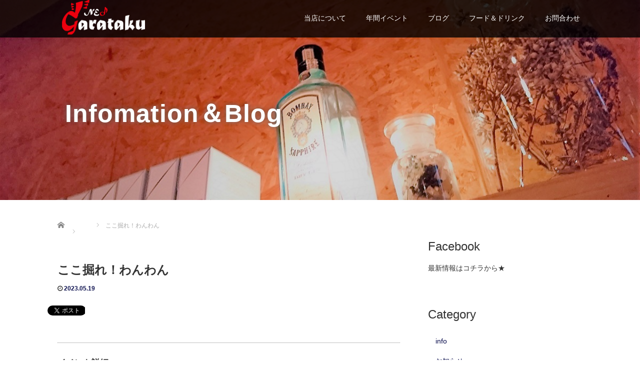

--- FILE ---
content_type: text/html; charset=UTF-8
request_url: https://garataku.bar/events/%E3%81%93%E3%81%93%E6%8E%98%E3%82%8C%EF%BC%81%E3%82%8F%E3%82%93%E3%82%8F%E3%82%93-6/
body_size: 11502
content:
<!DOCTYPE html>
<html lang="ja">
<head>
  <meta charset="UTF-8">
  <meta name="viewport" content="width=device-width">
  <meta http-equiv="X-UA-Compatible" content="IE=edge">
  <meta name="format-detection" content="telephone=no">

  <title>ここ掘れ！わんわん | Cafe＆LiveBar NeoGarataku | 和歌山市のライブバーはネオガラタク！（旧我楽拓 - がらたく）</title>
  <meta name="description" content="エントリー受付中OPEN 19:00    START 19:30Entry/Music Charge ¥1,000+1drink...">

  
  <link rel="profile" href="http://gmpg.org/xfn/11">
  <link rel="pingback" href="https://garataku.bar/xmlrpc.php">

    <meta name='robots' content='max-image-preview:large' />
<link rel='dns-prefetch' href='//ajax.googleapis.com' />
<link rel='dns-prefetch' href='//webfonts.sakura.ne.jp' />
<link rel='dns-prefetch' href='//www.google.com' />
<link rel='dns-prefetch' href='//s.w.org' />
<link rel="alternate" type="application/rss+xml" title="Cafe＆LiveBar NeoGarataku | 和歌山市のライブバーはネオガラタク！（旧我楽拓 - がらたく） &raquo; フィード" href="https://garataku.bar/feed/" />
<link rel="alternate" type="application/rss+xml" title="Cafe＆LiveBar NeoGarataku | 和歌山市のライブバーはネオガラタク！（旧我楽拓 - がらたく） &raquo; コメントフィード" href="https://garataku.bar/comments/feed/" />
		<script type="text/javascript">
			window._wpemojiSettings = {"baseUrl":"https:\/\/s.w.org\/images\/core\/emoji\/13.1.0\/72x72\/","ext":".png","svgUrl":"https:\/\/s.w.org\/images\/core\/emoji\/13.1.0\/svg\/","svgExt":".svg","source":{"concatemoji":"https:\/\/garataku.bar\/wp-includes\/js\/wp-emoji-release.min.js?ver=5.8.12"}};
			!function(e,a,t){var n,r,o,i=a.createElement("canvas"),p=i.getContext&&i.getContext("2d");function s(e,t){var a=String.fromCharCode;p.clearRect(0,0,i.width,i.height),p.fillText(a.apply(this,e),0,0);e=i.toDataURL();return p.clearRect(0,0,i.width,i.height),p.fillText(a.apply(this,t),0,0),e===i.toDataURL()}function c(e){var t=a.createElement("script");t.src=e,t.defer=t.type="text/javascript",a.getElementsByTagName("head")[0].appendChild(t)}for(o=Array("flag","emoji"),t.supports={everything:!0,everythingExceptFlag:!0},r=0;r<o.length;r++)t.supports[o[r]]=function(e){if(!p||!p.fillText)return!1;switch(p.textBaseline="top",p.font="600 32px Arial",e){case"flag":return s([127987,65039,8205,9895,65039],[127987,65039,8203,9895,65039])?!1:!s([55356,56826,55356,56819],[55356,56826,8203,55356,56819])&&!s([55356,57332,56128,56423,56128,56418,56128,56421,56128,56430,56128,56423,56128,56447],[55356,57332,8203,56128,56423,8203,56128,56418,8203,56128,56421,8203,56128,56430,8203,56128,56423,8203,56128,56447]);case"emoji":return!s([10084,65039,8205,55357,56613],[10084,65039,8203,55357,56613])}return!1}(o[r]),t.supports.everything=t.supports.everything&&t.supports[o[r]],"flag"!==o[r]&&(t.supports.everythingExceptFlag=t.supports.everythingExceptFlag&&t.supports[o[r]]);t.supports.everythingExceptFlag=t.supports.everythingExceptFlag&&!t.supports.flag,t.DOMReady=!1,t.readyCallback=function(){t.DOMReady=!0},t.supports.everything||(n=function(){t.readyCallback()},a.addEventListener?(a.addEventListener("DOMContentLoaded",n,!1),e.addEventListener("load",n,!1)):(e.attachEvent("onload",n),a.attachEvent("onreadystatechange",function(){"complete"===a.readyState&&t.readyCallback()})),(n=t.source||{}).concatemoji?c(n.concatemoji):n.wpemoji&&n.twemoji&&(c(n.twemoji),c(n.wpemoji)))}(window,document,window._wpemojiSettings);
		</script>
		<style type="text/css">
img.wp-smiley,
img.emoji {
	display: inline !important;
	border: none !important;
	box-shadow: none !important;
	height: 1em !important;
	width: 1em !important;
	margin: 0 .07em !important;
	vertical-align: -0.1em !important;
	background: none !important;
	padding: 0 !important;
}
</style>
	<link rel='stylesheet' id='eo-leaflet.js-css'  href='https://garataku.bar/wp-content/plugins/event-organiser/lib/leaflet/leaflet.min.css?ver=1.4.0' type='text/css' media='all' />
<style id='eo-leaflet.js-inline-css' type='text/css'>
.leaflet-popup-close-button{box-shadow:none!important;}
</style>
<link rel='stylesheet' id='wp-block-library-css'  href='https://garataku.bar/wp-includes/css/dist/block-library/style.min.css?ver=4.1.1' type='text/css' media='all' />
<link rel='stylesheet' id='contact-form-7-css'  href='https://garataku.bar/wp-content/plugins/contact-form-7/includes/css/styles.css?ver=5.1.7' type='text/css' media='all' />
<link rel='stylesheet' id='_tk-bootstrap-wp-css'  href='https://garataku.bar/wp-content/themes/amore_tcd028/includes/css/bootstrap-wp.css?ver=4.1.1' type='text/css' media='all' />
<link rel='stylesheet' id='_tk-bootstrap-css'  href='https://garataku.bar/wp-content/themes/amore_tcd028/includes/resources/bootstrap/css/bootstrap.min.css?ver=4.1.1' type='text/css' media='all' />
<link rel='stylesheet' id='_tk-font-awesome-css'  href='https://garataku.bar/wp-content/themes/amore_tcd028/includes/css/font-awesome.min.css?ver=4.1.0' type='text/css' media='all' />
<link rel='stylesheet' id='_tk-style-css'  href='https://garataku.bar/wp-content/themes/amore_tcd028/style.css?ver=4.1.1' type='text/css' media='all' />
<link rel='stylesheet' id='fancybox-css'  href='https://garataku.bar/wp-content/plugins/easy-fancybox/css/jquery.fancybox.min.css?ver=1.3.24' type='text/css' media='screen' />
<script type='text/javascript' src='https://ajax.googleapis.com/ajax/libs/jquery/1.11.3/jquery.min.js?ver=5.8.12' id='jquery-js'></script>
<script type='text/javascript' src='//webfonts.sakura.ne.jp/js/sakura.js?ver=2.0.1' id='typesquare_std-js'></script>
<script type='text/javascript' src='https://garataku.bar/wp-content/themes/amore_tcd028/includes/resources/bootstrap/js/bootstrap.js?ver=5.8.12' id='_tk-bootstrapjs-js'></script>
<script type='text/javascript' src='https://garataku.bar/wp-content/themes/amore_tcd028/includes/js/bootstrap-wp.js?ver=5.8.12' id='_tk-bootstrapwp-js'></script>
<link rel="https://api.w.org/" href="https://garataku.bar/wp-json/" /><link rel="canonical" href="https://garataku.bar/events/%e3%81%93%e3%81%93%e6%8e%98%e3%82%8c%ef%bc%81%e3%82%8f%e3%82%93%e3%82%8f%e3%82%93-6/" />
<link rel='shortlink' href='https://garataku.bar/?p=2199' />
<link rel="alternate" type="application/json+oembed" href="https://garataku.bar/wp-json/oembed/1.0/embed?url=https%3A%2F%2Fgarataku.bar%2Fevents%2F%25e3%2581%2593%25e3%2581%2593%25e6%258e%2598%25e3%2582%258c%25ef%25bc%2581%25e3%2582%258f%25e3%2582%2593%25e3%2582%258f%25e3%2582%2593-6%2F" />
<link rel="alternate" type="text/xml+oembed" href="https://garataku.bar/wp-json/oembed/1.0/embed?url=https%3A%2F%2Fgarataku.bar%2Fevents%2F%25e3%2581%2593%25e3%2581%2593%25e6%258e%2598%25e3%2582%258c%25ef%25bc%2581%25e3%2582%258f%25e3%2582%2593%25e3%2582%258f%25e3%2582%2593-6%2F&#038;format=xml" />
<link rel="icon" href="https://garataku.bar/wp-content/uploads/2018/10/cropped-site_icon4-32x32.png" sizes="32x32" />
<link rel="icon" href="https://garataku.bar/wp-content/uploads/2018/10/cropped-site_icon4-192x192.png" sizes="192x192" />
<link rel="apple-touch-icon" href="https://garataku.bar/wp-content/uploads/2018/10/cropped-site_icon4-180x180.png" />
<meta name="msapplication-TileImage" content="https://garataku.bar/wp-content/uploads/2018/10/cropped-site_icon4-270x270.png" />
		<style type="text/css" id="wp-custom-css">
			/*テーブルの横スクロールのためのCSSはここから*/
 table{ 
    width:100%;
}
.scroll{
    overflow: auto;
    white-space:nowrap;
}
.scroll::-webkit-scrollbar{
    height: 15px;
}
.scroll::-webkit-scrollbar-track{
    background: #f1f1f1;
}
.scroll::-webkit-scrollbar-thumb{
    background: #bbb;
}
 /*テーブルの横スクロールのためのCSSはここまで*/		</style>
		  
  <link rel="stylesheet" media="screen and (max-width:771px)" href="https://garataku.bar/wp-content/themes/amore_tcd028/footer-bar/footer-bar.css?ver=4.1.1">

  <script type="text/javascript" src="https://garataku.bar/wp-content/themes/amore_tcd028/js/jquery.elevatezoom.js"></script>
  <script type="text/javascript" src="https://garataku.bar/wp-content/themes/amore_tcd028/parallax.js"></script>
  <script type="text/javascript" src="https://garataku.bar/wp-content/themes/amore_tcd028/js/jscript.js"></script>
   

  <script type="text/javascript">
    jQuery(function() {
      jQuery(".zoom").elevateZoom({
        zoomType : "inner",
        zoomWindowFadeIn: 500,
        zoomWindowFadeOut: 500,
        easing : true
      });
    });
  </script>

  <script type="text/javascript" src="https://garataku.bar/wp-content/themes/amore_tcd028/js/syncertel.js"></script>

  <link rel="stylesheet" media="screen and (max-width:991px)" href="https://garataku.bar/wp-content/themes/amore_tcd028/responsive.css?ver=4.1.1">
  <link rel="stylesheet" href="//maxcdn.bootstrapcdn.com/font-awesome/4.3.0/css/font-awesome.min.css">
  <link rel="stylesheet" href="https://garataku.bar/wp-content/themes/amore_tcd028/amore.css?ver=4.1.1" type="text/css" />
  <link rel="stylesheet" href="https://garataku.bar/wp-content/themes/amore_tcd028/comment-style.css?ver=4.1.1" type="text/css" />
  <style type="text/css">
          .site-navigation{position:fixed;}
    
  .fa, .wp-icon a:before {display:inline-block;font:normal normal normal 14px/1 FontAwesome;font-size:inherit;text-rendering:auto;-webkit-font-smoothing:antialiased;-moz-osx-font-smoothing:grayscale;transform:translate(0, 0)}
  .fa-phone:before, .wp-icon.wp-fa-phone a:before {content:"\f095"; margin-right:5px;}

  body { font-size:14px; }
  a {color: #0A0E4D;}
  a:hover, #bread_crumb li.home a:hover:before {color: #AAAAAA;}
  #global_menu ul ul li a{background:#0A0E4D;}
  #global_menu ul ul li a:hover{background:#AAAAAA;}
  #previous_next_post a:hover{
    background: #AAAAAA;
  }
  .social-icon:hover{
    background-color: #0A0E4D !important;
  }
  .up-arrow:hover{
    background-color: #0A0E4D !important;
  }

  .menu-item:hover *:not(.dropdown-menu *){
    color: #0A0E4D !important;
  }
  .menu-item a:hover {
    color: #0A0E4D !important;
  }
  .button a, .pager li > a, .pager li > span{
    background-color: #AAAAAA;
  }
  .dropdown-menu .menu-item > a:hover, .button a:hover, .pager li > a:hover{
    background-color: #0A0E4D !important;
  }
  .button-green a{
    background-color: #0A0E4D;
  }
  .button-green a:hover{
    background-color: #BCCFD0;
  }
  .timestamp{
    color: #0A0E4D;
  }
  .blog-list-timestamp{
    color: #0A0E4D;
  }
  .footer_main, .scrolltotop{
    background-color: #222222;
  }
  .scrolltotop_arrow a:hover{
    color: #0A0E4D;
  }

  .first-h1{
    color: #FFFFFF;
    text-shadow: 0px 0px 10px #666666 !important;
  }
  .second-body, .second-body{
    color: #333333;
  }
  .top-headline.third_headline{
      color: #FFFFFF;
      text-shadow: 0px 0px 10px #666666;
  }
  .top-headline.fourth_headline{
      color: #FFFFFF;
      text-shadow: 0px 0px 10px #666666;
  }
  .top-headline.fifth_headline{
      color: #FFFFFF;
      text-shadow: 0px 0px 10px #666666;
  }

  .top-headline{
      color: #FFFFFF;
      text-shadow: 0px 0px 10px #666666;
  }

  .thumb:hover:after{
      box-shadow: inset 0 0 0 7px #0A0E4D;
  }


    p { word-wrap:break-word; }
  
  /*ヘッダーメニュー色*/
.site-navigation{
  background-color:rgba(0,0,0, 0.8);
}
  

</style>

<!-- Global site tag (gtag.js) - Google Analytics -->
<script async src="https://www.googletagmanager.com/gtag/js?id=UA-93635437-3"></script>
<script>
  window.dataLayer = window.dataLayer || [];
  function gtag(){dataLayer.push(arguments);}
  gtag('js', new Date());

  gtag('config', 'UA-93635437-3');
</script>

</head>

<body class="event-template-default single single-event postid-2199">
  
  <div id="verytop"></div>
  <nav id="header" class="site-navigation">
      <div class="container">
      <div class="row">
        <div class="site-navigation-inner col-xs-120 no-padding" style="padding:0px">
          <div class="navbar navbar-default">
            <div class="navbar-header">
              <div id="logo-area">
                <div id='logo_image'>
<h1 id="logo" style="top:0px; left:7px;"><a href=" https://garataku.bar/" title="Cafe＆LiveBar NeoGarataku | 和歌山市のライブバーはネオガラタク！（旧我楽拓 - がらたく）" data-label="Cafe＆LiveBar NeoGarataku | 和歌山市のライブバーはネオガラタク！（旧我楽拓 - がらたく）"><img class="h_logo" src="https://garataku.bar/wp-content/uploads/tcd-w/logo.png?1768945010" alt="Cafe＆LiveBar NeoGarataku | 和歌山市のライブバーはネオガラタク！（旧我楽拓 - がらたく）" title="Cafe＆LiveBar NeoGarataku | 和歌山市のライブバーはネオガラタク！（旧我楽拓 - がらたく）" /></a></h1>
</div>
                              </div>

            </div>

            <!-- The WordPress Menu goes here -->
            <div class="pull-right right-menu">
                                              <div class="collapse navbar-collapse"><ul id="main-menu" class="nav navbar-nav"><li id="menu-item-46" class="menu-item menu-item-type-post_type menu-item-object-post menu-item-46"><a title="当店について" href="https://garataku.bar/info/access/">当店について</a></li>
<li id="menu-item-47" class="menu-item menu-item-type-post_type menu-item-object-post menu-item-47"><a title="年間イベント" href="https://garataku.bar/live_schedule/list/">年間イベント</a></li>
<li id="menu-item-289" class="menu-item menu-item-type-post_type menu-item-object-page current_page_parent menu-item-289"><a title="ブログ" href="https://garataku.bar/blog/">ブログ</a></li>
<li id="menu-item-253" class="menu-item menu-item-type-custom menu-item-object-custom menu-item-253"><a title="フード＆ドリンク" href="https://garataku.bar/category/menu/">フード＆ドリンク</a></li>
<li id="menu-item-34" class="menu-item menu-item-type-post_type menu-item-object-page menu-item-34"><a title="お問合わせ" href="https://garataku.bar/contactus/">お問合わせ</a></li>
</ul></div>                                                                <a href="#" class="menu_button"></a>
                 <div id="global_menu" class="clearfix">
                  <ul id="menu-%e3%83%98%e3%83%83%e3%83%80%e3%83%bc%e3%83%a1%e3%83%8b%e3%83%a5%e3%83%bc" class="menu"><li class="menu-item menu-item-type-post_type menu-item-object-post menu-item-46"><a href="https://garataku.bar/info/access/">当店について</a></li>
<li class="menu-item menu-item-type-post_type menu-item-object-post menu-item-47"><a href="https://garataku.bar/live_schedule/list/">年間イベント</a></li>
<li class="menu-item menu-item-type-post_type menu-item-object-page current_page_parent menu-item-289"><a href="https://garataku.bar/blog/">ブログ</a></li>
<li class="menu-item menu-item-type-custom menu-item-object-custom menu-item-253"><a href="https://garataku.bar/category/menu/">フード＆ドリンク</a></li>
<li class="menu-item menu-item-type-post_type menu-item-object-page menu-item-34"><a href="https://garataku.bar/contactus/">お問合わせ</a></li>
</ul>                 </div>
                                           </div>

          </div><!-- .navbar -->
        </div>
      </div>
    </div><!-- .container -->
  </nav><!-- .site-navigation -->

<div class="main-content">
    <div class="amore-divider romaji" data-parallax="scroll" data-image-src="https://garataku.bar/wp-content/uploads/tcd-w/blog_a.jpg">
    <div class="container">
      <div class="row">
        <div class="col-xs-120">
          <div class="top-headline" style="margin-top: 50px; margin-bottom: -20px;">Infomation＆Blog</div>
        </div>
      </div>
    </div>
  </div>
  
  <div class="container amore-inner-container" style="margin-bottom:170px">
    <div class="row">
      
      <div class="col-sm-80 no-left-padding">
    	
    		
<article id="post-2199" class="post-2199 event type-event status-publish hentry">
	<header class="breadcrumb">
	    
<ul id="bread_crumb" class="clearfix">
 <li itemscope="itemscope" itemtype="http://data-vocabulary.org/Breadcrumb" class="home"><a itemprop="url" href="https://garataku.bar/"><span itemprop="title">Home</span></a></li>

 <li itemscope="itemscope" itemtype="http://data-vocabulary.org/Breadcrumb">
   </li>
 <li class="last">ここ掘れ！わんわん</li>

</ul>
	
		<h2 class="page-title mt40 mb10">ここ掘れ！わんわん</h2>

		<div class="entry-meta mb45">
						<span class='fa fa-clock-o'></span><span class='timestamp'>&nbsp;2023.05.19</span>						<span class="categories-wrap"></span>
		</div><!-- .entry-meta -->
	</header><!-- .entry-header -->

	<div class="entry-content">
				
<!--Type1-->

<!--Type2-->

<!--Type3-->

<!--Type4-->

<!--Type5-->
<div id="share5_top">


<div class="sns_default_top">
<ul class="clearfix">
<!-- Twitterボタン -->
<li class="default twitter_button">
<a href="https://twitter.com/share" class="twitter-share-button">Tweet</a>
<script>!function(d,s,id){var js,fjs=d.getElementsByTagName(s)[0],p=/^http:/.test(d.location)?'http':'https';if(!d.getElementById(id)){js=d.createElement(s);js.id=id;js.src=p+'://platform.twitter.com/widgets.js';fjs.parentNode.insertBefore(js,fjs);}}(document, 'script', 'twitter-wjs');</script>
</li>

<!-- Facebookいいねボタン -->
<li class="default fblike_button">
<div class="fb-like" data-href="https://garataku.bar/events/%e3%81%93%e3%81%93%e6%8e%98%e3%82%8c%ef%bc%81%e3%82%8f%e3%82%93%e3%82%8f%e3%82%93-6/" data-send="false" data-layout="button_count" data-width="450" data-show-faces="false"></div>
</li>

<!-- Facebookシェアボタン -->
<li class="default fbshare_button2">
<div class="fb-share-button" data-href="https://garataku.bar/events/%e3%81%93%e3%81%93%e6%8e%98%e3%82%8c%ef%bc%81%e3%82%8f%e3%82%93%e3%82%8f%e3%82%93-6/" data-layout="button_count"></div>
</li>






</ul>  
</div>

</div>

						<div class="entry-content-thumbnail">
					</div>
				
<div class="eventorganiser-event-meta">

	<hr>

	<!-- Event details -->
	<h4>イベント詳細</h4>

	<!-- Is event recurring or a single event -->
	
	<ul class="eo-event-meta">

					<!-- Single event -->
			<li><strong>日付:</strong> <time itemprop="startDate" datetime="2023-06-21T19:30:00+09:00">2023年6月21日 19:30</time> &ndash; <time itemprop="endDate" datetime="2023-06-21T22:30:00+09:00">22:30</time></li>
		
		
		
		
		
		
	</ul>

	<!-- Does the event have a venue? -->
	

	<div style="clear:both"></div>

	<hr>

</div><!-- .entry-meta -->
<p><a href="https://garataku.bar/wp-content/uploads/2023/05/2023.06.21.jpg"><img loading="lazy" class="alignnone size-medium wp-image-2200" src="https://garataku.bar/wp-content/uploads/2023/05/2023.06.21-209x300.jpg" alt="" width="209" height="300" srcset="https://garataku.bar/wp-content/uploads/2023/05/2023.06.21-209x300.jpg 209w, https://garataku.bar/wp-content/uploads/2023/05/2023.06.21-715x1024.jpg 715w, https://garataku.bar/wp-content/uploads/2023/05/2023.06.21-768x1101.jpg 768w, https://garataku.bar/wp-content/uploads/2023/05/2023.06.21.jpg 866w" sizes="(max-width: 209px) 100vw, 209px" /></a></p>
<p>エントリー受付中<br />
OPEN 19:00    START 19:30<br />
Entry/Music Charge ¥1,000+1drink</p>
		
		                <div style="margin-top:30px;">
		
<!--Type1-->

<!--Type2-->

<!--Type3-->

<!--Type4-->

<!--Type5-->
<div id="share5_btm">


<div class="sns_default_top">
<ul class="clearfix">
<!-- Twitterボタン -->
<li class="default twitter_button">
<a href="https://twitter.com/share" class="twitter-share-button">Tweet</a>
<script>!function(d,s,id){var js,fjs=d.getElementsByTagName(s)[0],p=/^http:/.test(d.location)?'http':'https';if(!d.getElementById(id)){js=d.createElement(s);js.id=id;js.src=p+'://platform.twitter.com/widgets.js';fjs.parentNode.insertBefore(js,fjs);}}(document, 'script', 'twitter-wjs');</script>
</li>

<!-- Facebookいいねボタン -->
<li class="default fblike_button">
<div class="fb-like" data-href="https://garataku.bar/events/%e3%81%93%e3%81%93%e6%8e%98%e3%82%8c%ef%bc%81%e3%82%8f%e3%82%93%e3%82%8f%e3%82%93-6/" data-send="false" data-layout="button_count" data-width="450" data-show-faces="false"></div>
</li>

<!-- Facebookシェアボタン -->
<li class="default fbshare_button2">
<div class="fb-share-button" data-href="https://garataku.bar/events/%e3%81%93%e3%81%93%e6%8e%98%e3%82%8c%ef%bc%81%e3%82%8f%e3%82%93%e3%82%8f%e3%82%93-6/" data-layout="button_count"></div>
</li>

<!-- Google+ボタン -->
<li class="default google_button">
<script type="text/javascript">
window.___gcfg = {lang: 'ja'};
(function() {
var po = document.createElement('script'); po.type = 'text/javascript'; po.async = true;
po.src = 'https://apis.google.com/js/plusone.js';
var s = document.getElementsByTagName('script')[0]; s.parentNode.insertBefore(po, s);
})();
</script>
<div class="socialbutton gplus-button">
<div class="g-plusone" data-size="medium"></div>
</div>
</li>

<!-- Hatebuボタン -->
<li class="default hatena_button">
<a href="http://b.hatena.ne.jp/entry/https://garataku.bar/events/%e3%81%93%e3%81%93%e6%8e%98%e3%82%8c%ef%bc%81%e3%82%8f%e3%82%93%e3%82%8f%e3%82%93-6/" class="hatena-bookmark-button" data-hatena-bookmark-title="ここ掘れ！わんわん" data-hatena-bookmark-layout="standard-balloon" data-hatena-bookmark-lang="ja" title="このエントリーをはてなブックマークに追加"><img src="http://b.st-hatena.com/images/entry-button/button-only@2x.png" alt="このエントリーをはてなブックマークに追加" width="20" height="20" style="border: none;" /></a><script type="text/javascript" src="http://b.st-hatena.com/js/bookmark_button.js" charset="utf-8" async="async"></script>
</li>

<!-- Pocketボタン -->
<li class="default pocket_button">
<div class="socialbutton pocket-button">
<a data-pocket-label="pocket" data-pocket-count="horizontal" class="pocket-btn" data-lang="en"></a>
<script type="text/javascript">!function(d,i){if(!d.getElementById(i)){var j=d.createElement("script");j.id=i;j.src="https://widgets.getpocket.com/v1/j/btn.js?v=1";var w=d.getElementById(i);d.body.appendChild(j);}}(document,"pocket-btn-js");</script>
</li>

<!-- Feedlyボタン -->
<li class="default feedly_button">
<a href='http://feedly.com/index.html#subscription%2Ffeed%2Fhttps://garataku.bar/feed/' target='blank'><img id='feedlyFollow' src='http://s3.feedly.com/img/follows/feedly-follow-rectangle-flat-small_2x.png' alt='follow us in feedly' width='66' height='20'></a>
</li>

<!-- Pinterestボタン -->
<li class="default pinterest_button">
<a data-pin-do="buttonPin" data-pin-color="red" data-pin-count="beside" href="https://www.pinterest.com/pin/create/button/?url=https%3A%2F%2Fgarataku.bar%2Fevents%2F%25e3%2581%2593%25e3%2581%2593%25e6%258e%2598%25e3%2582%258c%25ef%25bc%2581%25e3%2582%258f%25e3%2582%2593%25e3%2582%258f%25e3%2582%2593-6%2F&media=&description=%E3%81%93%E3%81%93%E6%8E%98%E3%82%8C%EF%BC%81%E3%82%8F%E3%82%93%E3%82%8F%E3%82%93"><img src="//assets.pinterest.com/images/pidgets/pinit_fg_en_rect_red_20.png" /></a>
<script async defer src="//assets.pinterest.com/js/pinit.js"></script>
</li>

</ul>  
</div>

</div>

                </div>
		


		<!-- comments -->
				<!-- /comments -->

	</div><!-- .entry-content -->



				
	<footer class="entry-meta">

		
		<div class="row hidden-xs">
			<!-- single post banner -->
			<!-- /single post banner -->
		</div>

	</footer><!-- .entry-meta -->
</article><!-- #post-## -->

    		
    	
        <hr/>

        
          <!-- related posts -->
                              <!-- /related posts -->
      </div>

      <div class="col-sm-37 col-sm-offset-3 no-right-padding" style="margin-top:40px">
        
				<div class="sidebar-padder">

																									<div class="widget_text side_widget clearfix widget_custom_html" id="custom_html-2">
<h3 class="side_headline">Facebook</h3>
<div class="textwidget custom-html-widget">最新情報はコチラから★
<div id="fb-root"></div>
<script async defer crossorigin="anonymous" src="https://connect.facebook.net/ja_JP/sdk.js#xfbml=1&version=v4.0"></script>

<div class="fb-page" data-href="https://www.facebook.com/garataku/" data-tabs="timeline" data-width="350" data-height="500" data-small-header="true" data-adapt-container-width="true" data-hide-cover="false" data-show-facepile="true"><blockquote cite="https://www.facebook.com/garataku/" class="fb-xfbml-parse-ignore"><a href="https://www.facebook.com/garataku/">Cafe &amp; Live Bar Neo Garataku</a></blockquote></div></div></div>
<div class="side_widget clearfix widget_categories" id="categories-3">
<h3 class="side_headline">Category</h3>

			<ul>
					<li class="cat-item cat-item-2"><a href="https://garataku.bar/category/info/">info</a>
</li>
	<li class="cat-item cat-item-7"><a href="https://garataku.bar/category/news/">お知らせ</a>
</li>
	<li class="cat-item cat-item-8"><a href="https://garataku.bar/category/menu/">メニュー</a>
</li>
	<li class="cat-item cat-item-4"><a href="https://garataku.bar/category/live_schedule/">ライブ情報</a>
</li>
			</ul>

			</div>
<div class="side_widget clearfix styled_post_list1_widget" id="styled_post_list1_widget-2">
<h3 class="side_headline">最新記事</h3>
<ol class="styled_post_list1">
 <li class="clearfix">
   <div class="styled_post_list1_thumb">
   <a class="image" href="https://garataku.bar/live_schedule/list/"><div class="thumb" style="width:100%; height:auto;"><img width="120" height="120" src="https://garataku.bar/wp-content/uploads/2018/10/year-120x120.jpg" class="attachment-size3 size-size3 wp-post-image" alt="" loading="lazy" srcset="https://garataku.bar/wp-content/uploads/2018/10/year-120x120.jpg 120w, https://garataku.bar/wp-content/uploads/2018/10/year-150x150.jpg 150w, https://garataku.bar/wp-content/uploads/2018/10/year-76x76.jpg 76w" sizes="(max-width: 120px) 100vw, 120px" /></div></a>
   </div>
        <p class="dateandcate">
  <span class='fa fa-clock-o'></span><span class="date">2020.03.25</span>  <span class="cate"><a href="https://garataku.bar/category/live_schedule/" rel="category tag">ライブ情報</a></span>  </p>
            <a class="title" href="https://garataku.bar/live_schedule/list/">年間イベント一覧</a>
        </li>
 <li class="clearfix">
   <div class="styled_post_list1_thumb">
   <a class="image" href="https://garataku.bar/menu/drink/"><div class="thumb" style="width:100%; height:auto;"><img width="120" height="120" src="https://garataku.bar/wp-content/uploads/2019/08/neogara_drink-120x120.jpg" class="attachment-size3 size-size3 wp-post-image" alt="" loading="lazy" srcset="https://garataku.bar/wp-content/uploads/2019/08/neogara_drink-120x120.jpg 120w, https://garataku.bar/wp-content/uploads/2019/08/neogara_drink-150x150.jpg 150w, https://garataku.bar/wp-content/uploads/2019/08/neogara_drink-76x76.jpg 76w" sizes="(max-width: 120px) 100vw, 120px" /></div></a>
   </div>
        <p class="dateandcate">
  <span class='fa fa-clock-o'></span><span class="date">2020.03.25</span>  <span class="cate"><a href="https://garataku.bar/category/menu/" rel="category tag">メニュー</a></span>  </p>
            <a class="title" href="https://garataku.bar/menu/drink/">ドリンクメニュー</a>
        </li>
 <li class="clearfix">
   <div class="styled_post_list1_thumb">
   <a class="image" href="https://garataku.bar/menu/cafe/"><div class="thumb" style="width:100%; height:auto;"><img width="120" height="120" src="https://garataku.bar/wp-content/uploads/2018/10/TOP5_cafe-120x120.jpg" class="attachment-size3 size-size3 wp-post-image" alt="" loading="lazy" srcset="https://garataku.bar/wp-content/uploads/2018/10/TOP5_cafe-120x120.jpg 120w, https://garataku.bar/wp-content/uploads/2018/10/TOP5_cafe-150x150.jpg 150w, https://garataku.bar/wp-content/uploads/2018/10/TOP5_cafe-76x76.jpg 76w" sizes="(max-width: 120px) 100vw, 120px" /></div></a>
   </div>
        <p class="dateandcate">
  <span class='fa fa-clock-o'></span><span class="date">2018.10.02</span>  <span class="cate"><a href="https://garataku.bar/category/menu/" rel="category tag">メニュー</a></span>  </p>
            <a class="title" href="https://garataku.bar/menu/cafe/">カフェメニュー</a>
        </li>
 <li class="clearfix">
   <div class="styled_post_list1_thumb">
   <a class="image" href="https://garataku.bar/menu/food/"><div class="thumb" style="width:100%; height:auto;"><img width="120" height="120" src="https://garataku.bar/wp-content/uploads/2018/11/TOP5_food-120x120.jpg" class="attachment-size3 size-size3 wp-post-image" alt="" loading="lazy" srcset="https://garataku.bar/wp-content/uploads/2018/11/TOP5_food-120x120.jpg 120w, https://garataku.bar/wp-content/uploads/2018/11/TOP5_food-150x150.jpg 150w, https://garataku.bar/wp-content/uploads/2018/11/TOP5_food-76x76.jpg 76w" sizes="(max-width: 120px) 100vw, 120px" /></div></a>
   </div>
        <p class="dateandcate">
  <span class='fa fa-clock-o'></span><span class="date">2018.10.02</span>  <span class="cate"><a href="https://garataku.bar/category/menu/" rel="category tag">メニュー</a></span>  </p>
            <a class="title" href="https://garataku.bar/menu/food/">フードメニュー</a>
        </li>
 <li class="clearfix">
   <div class="styled_post_list1_thumb">
   <a class="image" href="https://garataku.bar/info/unit/"><div class="thumb" style="width:100%; height:auto;"><img width="120" height="120" src="https://garataku.bar/wp-content/uploads/2018/10/IMG_4089-120x120.jpg" class="attachment-size3 size-size3 wp-post-image" alt="" loading="lazy" srcset="https://garataku.bar/wp-content/uploads/2018/10/IMG_4089-120x120.jpg 120w, https://garataku.bar/wp-content/uploads/2018/10/IMG_4089-150x150.jpg 150w, https://garataku.bar/wp-content/uploads/2018/10/IMG_4089-76x76.jpg 76w" sizes="(max-width: 120px) 100vw, 120px" /></div></a>
   </div>
        <p class="dateandcate">
  <span class='fa fa-clock-o'></span><span class="date">2018.10.01</span>  <span class="cate"><a href="https://garataku.bar/category/info/" rel="category tag">info</a></span>  </p>
            <a class="title" href="https://garataku.bar/info/unit/">ユニット紹介</a>
        </li>
</ol>
</div>
															
		</div><!-- close .sidebar-padder -->      </div>

    </div>
  </div>
</div>



<div id="footer">
  <div class="container" style="padding-bottom:10px; padding-top:10px;">
    <div class="row hidden-xs">
      <div class="col-xs-60 col-xs-offset-20 text-center">
              </div>
      <div class="col-xs-40 text-right">
              <ul class="user_sns clearfix" id="footer_social_link">
          <li class="facebook"><a href="https://www.facebook.com/garataku/" target="_blank"><span>Facebook</span></a></li>          <li class="twitter"><a href="https://twitter.com/neogarataku" target="_blank"><span>Twitter</span></a></li>                                                  <li class="rss"><a class="target_blank" href="https://garataku.bar/feed/">RSS</a></li>       </ul>
             </div>
    </div>

    <div class="row visible-xs">
      <div class="col-xs-120 text-center">
              </div>
      <div class="col-xs-120 footer_mobile_menu_wrapper">
                            <div id="footer-menu-1" class="footer_mobile_menu clearfix">
           <ul id="menu-%e3%83%95%e3%83%83%e3%82%bf%e3%83%bc1" class="menu"><li id="menu-item-246" class="menu-item menu-item-type-post_type menu-item-object-post menu-item-246"><a href="https://garataku.bar/info/access/">アクセス・営業時間</a></li>
<li id="menu-item-244" class="menu-item menu-item-type-post_type menu-item-object-post menu-item-244"><a href="https://garataku.bar/live_schedule/list/">年間イベント一覧</a></li>
<li id="menu-item-245" class="menu-item menu-item-type-post_type menu-item-object-post menu-item-245"><a href="https://garataku.bar/info/unit/">ユニット紹介</a></li>
</ul>          </div>
                                      <div id="footer-menu-2" class="footer_mobile_menu clearfix">
           <ul id="menu-%e3%83%95%e3%83%83%e3%82%bf%e3%83%bc2" class="menu"><li id="menu-item-249" class="menu-item menu-item-type-post_type menu-item-object-post menu-item-249"><a href="https://garataku.bar/menu/drink/">ドリンクメニュー</a></li>
<li id="menu-item-248" class="menu-item menu-item-type-post_type menu-item-object-post menu-item-248"><a href="https://garataku.bar/menu/food/">フードメニュー</a></li>
<li id="menu-item-247" class="menu-item menu-item-type-post_type menu-item-object-post menu-item-247"><a href="https://garataku.bar/menu/cafe/">カフェメニュー</a></li>
</ul>          </div>
                                      <div id="footer-menu-3" class="footer_mobile_menu clearfix">
           <ul id="menu-%e3%83%95%e3%83%83%e3%82%bf%e3%83%bc3" class="menu"><li id="menu-item-250" class="menu-item menu-item-type-post_type menu-item-object-page current_page_parent menu-item-250"><a href="https://garataku.bar/blog/">Blog</a></li>
<li id="menu-item-251" class="menu-item menu-item-type-post_type menu-item-object-page menu-item-251"><a href="https://garataku.bar/company/">運営会社</a></li>
<li id="menu-item-252" class="menu-item menu-item-type-post_type menu-item-object-page menu-item-252"><a href="https://garataku.bar/contactus/">お問合わせ</a></li>
</ul>          </div>
                                          </div>
      <div class="col-xs-120 text-center footer_social_link_wrapper">
              <ul class="user_sns clearfix" id="footer_social_link">
          <li class="twitter"><a href="https://twitter.com/neogarataku" target="_blank"><span>Twitter</span></a></li>          <li class="facebook"><a href="https://www.facebook.com/garataku/" target="_blank"><span>Facebook</span></a></li>                                                  <li class="rss"><a class="target_blank" href="https://garataku.bar/feed/">RSS</a></li>       </ul>
             </div>
    </div>
  </div>
</div>


<div class="hidden-xs footer_main">
  <div class="container amore-section" style="padding: 60px 0 50px;">
    <div class="row" style="color:white; width:740px; margin:0 auto;">
      <div class="col-xs-120 text-center romaji"><div id="footer_logo_area" style="top:0px; left:0px;">
<h3 id="footer_logo">
<a href="https://garataku.bar/" title="Cafe＆LiveBar NeoGarataku | 和歌山市のライブバーはネオガラタク！（旧我楽拓 - がらたく）"><img class="f_logo" src="https://garataku.bar/wp-content/uploads/tcd-w/footer-image.png" alt="Cafe＆LiveBar NeoGarataku | 和歌山市のライブバーはネオガラタク！（旧我楽拓 - がらたく）" title="Cafe＆LiveBar NeoGarataku | 和歌山市のライブバーはネオガラタク！（旧我楽拓 - がらたく）" /></a>
</h3>
</div>
</div>
    </div>
        <div class="row" style="color:white; width:540px; margin:0 auto;">

            <div class="col-xs-40 no-padding hidden-xs">
          <div class="footer-menu collapse navbar-collapse"><ul id="menu-%e3%83%95%e3%83%83%e3%82%bf%e3%83%bc1-1" class="nav navbar-nav"><li class="menu-item menu-item-type-post_type menu-item-object-post menu-item-246"><a title="アクセス・営業時間" href="https://garataku.bar/info/access/">アクセス・営業時間</a></li>
<li class="menu-item menu-item-type-post_type menu-item-object-post menu-item-244"><a title="年間イベント一覧" href="https://garataku.bar/live_schedule/list/">年間イベント一覧</a></li>
<li class="menu-item menu-item-type-post_type menu-item-object-post menu-item-245"><a title="ユニット紹介" href="https://garataku.bar/info/unit/">ユニット紹介</a></li>
</ul></div>      </div>
                  <div class="col-xs-40 no-padding hidden-xs">
          <div class="footer-menu collapse navbar-collapse"><ul id="menu-%e3%83%95%e3%83%83%e3%82%bf%e3%83%bc2-1" class="nav navbar-nav"><li class="menu-item menu-item-type-post_type menu-item-object-post menu-item-249"><a title="ドリンクメニュー" href="https://garataku.bar/menu/drink/">ドリンクメニュー</a></li>
<li class="menu-item menu-item-type-post_type menu-item-object-post menu-item-248"><a title="フードメニュー" href="https://garataku.bar/menu/food/">フードメニュー</a></li>
<li class="menu-item menu-item-type-post_type menu-item-object-post menu-item-247"><a title="カフェメニュー" href="https://garataku.bar/menu/cafe/">カフェメニュー</a></li>
</ul></div>      </div>
                  <div class="col-xs-40 no-padding hidden-xs">
          <div class="footer-menu collapse navbar-collapse"><ul id="menu-%e3%83%95%e3%83%83%e3%82%bf%e3%83%bc3-1" class="nav navbar-nav"><li class="menu-item menu-item-type-post_type menu-item-object-page current_page_parent menu-item-250"><a title="Blog" href="https://garataku.bar/blog/">Blog</a></li>
<li class="menu-item menu-item-type-post_type menu-item-object-page menu-item-251"><a title="運営会社" href="https://garataku.bar/company/">運営会社</a></li>
<li class="menu-item menu-item-type-post_type menu-item-object-page menu-item-252"><a title="お問合わせ" href="https://garataku.bar/contactus/">お問合わせ</a></li>
</ul></div>      </div>
                </div>
  </div>
  <div class="scrolltotop">
    <div class="scrolltotop_arrow"><a href="#verytop">&#xe911;</a></div>
  </div>
</div>

<div class="copr">
  <div class="container">
    <div class="row">
      <div class="col-sm-60 text-left hidden-xs">
        <span class="footer-zipcode">〒640-8362</span>        <span class="footer-address">和歌山県 和歌山市岡織屋小路19 大野ビル1F</span>              </div>
      <div class="col-sm-60 text-right hidden-xs romaji">
        <span class="copyright">Copyright &copy;&nbsp; <a href="https://garataku.bar/">Cafe＆LiveBar NeoGarataku | 和歌山市のライブバーはネオガラタク！（旧我楽拓 &#8211; がらたく）</a> All Rights Reserved.</span>
      </div>
      <div class="col-sm-120 text-center visible-xs romaji">
        <span class="copyright">&copy;&nbsp; <a href="https://garataku.bar/">Cafe＆LiveBar NeoGarataku | 和歌山市のライブバーはネオガラタク！（旧我楽拓 &#8211; がらたく）</a> All Rights Reserved.</span>
      </div>
    </div>
  </div>
</div>

  <div id="return_top">
    <a href="#header_top"><span>PAGE TOP</span></a>
  </div>

<script type='text/javascript' id='contact-form-7-js-extra'>
/* <![CDATA[ */
var wpcf7 = {"apiSettings":{"root":"https:\/\/garataku.bar\/wp-json\/contact-form-7\/v1","namespace":"contact-form-7\/v1"}};
/* ]]> */
</script>
<script type='text/javascript' src='https://garataku.bar/wp-content/plugins/contact-form-7/includes/js/scripts.js?ver=5.1.7' id='contact-form-7-js'></script>
<script type='text/javascript' id='google-invisible-recaptcha-js-before'>
var renderInvisibleReCaptcha = function() {

    for (var i = 0; i < document.forms.length; ++i) {
        var form = document.forms[i];
        var holder = form.querySelector('.inv-recaptcha-holder');

        if (null === holder) continue;
		holder.innerHTML = '';

         (function(frm){
			var cf7SubmitElm = frm.querySelector('.wpcf7-submit');
            var holderId = grecaptcha.render(holder,{
                'sitekey': '6LdvGKsUAAAAAMc9T_WkO8R6vzU2JA6sJ8cKXrKt', 'size': 'invisible', 'badge' : 'bottomright',
                'callback' : function (recaptchaToken) {
					if((null !== cf7SubmitElm) && (typeof jQuery != 'undefined')){jQuery(frm).submit();grecaptcha.reset(holderId);return;}
					 HTMLFormElement.prototype.submit.call(frm);
                },
                'expired-callback' : function(){grecaptcha.reset(holderId);}
            });

			if(null !== cf7SubmitElm && (typeof jQuery != 'undefined') ){
				jQuery(cf7SubmitElm).off('click').on('click', function(clickEvt){
					clickEvt.preventDefault();
					grecaptcha.execute(holderId);
				});
			}
			else
			{
				frm.onsubmit = function (evt){evt.preventDefault();grecaptcha.execute(holderId);};
			}


        })(form);
    }
};
</script>
<script type='text/javascript' async defer src='https://www.google.com/recaptcha/api.js?onload=renderInvisibleReCaptcha&#038;render=explicit' id='google-invisible-recaptcha-js'></script>
<script type='text/javascript' src='https://garataku.bar/wp-content/themes/amore_tcd028/includes/js/skip-link-focus-fix.js?ver=20130115' id='_tk-skip-link-focus-fix-js'></script>
<script type='text/javascript' src='https://garataku.bar/wp-content/plugins/easy-fancybox/js/jquery.fancybox.min.js?ver=1.3.24' id='jquery-fancybox-js'></script>
<script type='text/javascript' id='jquery-fancybox-js-after'>
var fb_timeout, fb_opts={'overlayShow':true,'hideOnOverlayClick':true,'showCloseButton':true,'margin':20,'centerOnScroll':false,'enableEscapeButton':true,'autoScale':true };
if(typeof easy_fancybox_handler==='undefined'){
var easy_fancybox_handler=function(){
jQuery('.nofancybox,a.wp-block-file__button,a.pin-it-button,a[href*="pinterest.com/pin/create"],a[href*="facebook.com/share"],a[href*="twitter.com/share"]').addClass('nolightbox');
/* IMG */
var fb_IMG_select='a[href*=".jpg"]:not(.nolightbox,li.nolightbox>a),area[href*=".jpg"]:not(.nolightbox),a[href*=".jpeg"]:not(.nolightbox,li.nolightbox>a),area[href*=".jpeg"]:not(.nolightbox),a[href*=".png"]:not(.nolightbox,li.nolightbox>a),area[href*=".png"]:not(.nolightbox),a[href*=".webp"]:not(.nolightbox,li.nolightbox>a),area[href*=".webp"]:not(.nolightbox)';
jQuery(fb_IMG_select).addClass('fancybox image');
var fb_IMG_sections=jQuery('.gallery,.wp-block-gallery,.tiled-gallery,.wp-block-jetpack-tiled-gallery');
fb_IMG_sections.each(function(){jQuery(this).find(fb_IMG_select).attr('rel','gallery-'+fb_IMG_sections.index(this));});
jQuery('a.fancybox,area.fancybox,li.fancybox a').each(function(){jQuery(this).fancybox(jQuery.extend({},fb_opts,{'transitionIn':'elastic','easingIn':'easeOutBack','transitionOut':'elastic','easingOut':'easeInBack','opacity':false,'hideOnContentClick':false,'titleShow':true,'titlePosition':'over','titleFromAlt':true,'showNavArrows':true,'enableKeyboardNav':true,'cyclic':false}))});};
jQuery('a.fancybox-close').on('click',function(e){e.preventDefault();jQuery.fancybox.close()});
};
var easy_fancybox_auto=function(){setTimeout(function(){jQuery('#fancybox-auto').trigger('click')},1000);};
jQuery(easy_fancybox_handler);jQuery(document).on('post-load',easy_fancybox_handler);
jQuery(easy_fancybox_auto);
</script>
<script type='text/javascript' src='https://garataku.bar/wp-content/plugins/easy-fancybox/js/jquery.easing.min.js?ver=1.4.1' id='jquery-easing-js'></script>
<script type='text/javascript' src='https://garataku.bar/wp-content/plugins/easy-fancybox/js/jquery.mousewheel.min.js?ver=3.1.13' id='jquery-mousewheel-js'></script>
<script type='text/javascript' src='https://garataku.bar/wp-includes/js/wp-embed.min.js?ver=5.8.12' id='wp-embed-js'></script>
<script type='text/javascript' src='https://garataku.bar/wp-includes/js/comment-reply.min.js?ver=5.8.12' id='comment-reply-js'></script>

<script type="text/javascript">

    var canLoad = true

    function page_ajax_get(){
      var page = jQuery('.paged').last().attr('data-paged') || 2;
      var cat = null;
      var ajaxurl = 'https://garataku.bar/wp-admin/admin-ajax.php';

      canLoad = false

      jQuery.ajax({
        type: 'POST',
        url: ajaxurl,
        data: {"action": "load-filter", cat: cat, paged:page },
        success: function(response) {
          if(response.length > 100){
            var id = page - 1;
            id.toString();
            jQuery("#infiniscroll").html(jQuery("#infiniscroll").html() + response);
          } else {
            jQuery("#pagerlink").html("最終ページ")
            jQuery("#pagerbutton").attr("disabled", "disabled")
          }

          setTimeout(function(){ canLoad = true }, 2000)
        }
      })
    }
    
  jQuery(window).load(function(){

    jQuery("#site-cover").fadeOut('slow');

    var cat = null
    var currentSlide = -1

    var fixStuff = function(){
      jQuery(".heightaswidth").each(function(){
        jQuery(this).css('height', jQuery(this).outerWidth())
      })

/* ここ削除 */
    
      jQuery(".verticalcenter").each(function(){
        var center = (jQuery(this).parent().width() / 2) - parseInt(jQuery(this).parent().css('padding-top'))
        //var size = jQuery(this).outerHeight() / 2
        var size = 13;
        jQuery(this).css('padding-top', center - size + 20)
      })

      jQuery(".verticalcentersplash").each(function(){
        var center = jQuery(window).height() / 2
        var size = jQuery(this).outerHeight() / 2
        jQuery(this).css('padding-top', center - size)
      })
    }

    // var nextSlide = function(){
    //   currentSlide++
  
    //   if(jQuery("[data-order='" + currentSlide + "']").length == 0) currentSlide = 0

    //   jQuery('.parallax-mirror[data-order]').fadeOut("slow");
    //   jQuery("[data-order='" + currentSlide + "']").fadeIn("slow");
    // }

    //   jQuery('.parallax-mirror[data-order]').hide();


    var nextSlide = function(){      
      currentSlide++
  
      if(jQuery("[data-order='" + currentSlide + "']").length == 0) currentSlide = 0

            // if( $( window ).width() > 767 ){
        jQuery('.parallax-mirror[data-order]').fadeOut("slow");
      // } else {
            // }
      
      jQuery("[data-order='" + currentSlide + "']").fadeIn("slow");
    }

            // if( $( window ).width() > 767 ){
        jQuery('.parallax-mirror[data-order]').hide();
      // } else {
            // }


      fixStuff();
      nextSlide();

     setInterval(nextSlide, 3000);


     setInterval(function(){
      jQuery(".fade-me-in").first().fadeIn().removeClass('fade-me-in');
     }, 200)



     jQuery(window).resize(function() {
      fixStuff();
     });




    if (jQuery("#telephone").length && jQuery("#logo").length) {
      jQuery("#telephone").css('left', jQuery("#logo").width() + 30)
    }

    jQuery('#topcover').addClass('topcover-visible')

    jQuery("a[href*=#]:not([href=#])").click(function(){
      if(location.pathname.replace(/^\//,"")==this.pathname.replace(/^\//,"")&&location.hostname==this.hostname){
        var e=jQuery(this.hash);
        if(e=e.length?e:jQuery("[name="+this.hash.slice(1)+"]"),e.length)return jQuery("html,body").animate({scrollTop:e.offset().top},1e3),!1
      }
    })

    $(".menu-item, .menu-item a").click(function(){ })

    jQuery(window).scroll(function(){
      var center = jQuery(window).height() - 300

/*

      if(jQuery(window).scrollTop() > jQuery("#footer").offset().top - jQuery(window).height() && canLoad){
        page_ajax_get();
      }
*/

      jQuery('.invisibletexteffect').each(function(){
        var percentFromCenter = Math.abs(( (jQuery(this).offset().top + jQuery(this).outerHeight() / 2 ) - jQuery(document).scrollTop()) - center) / center

        if(percentFromCenter < 1)
          jQuery(this).removeClass('offsetted')
      })


    })
  })

  </script>


  <!-- facebook share button code -->
 <div id="fb-root"></div>
 <script>
 (function(d, s, id) {
   var js, fjs = d.getElementsByTagName(s)[0];
   if (d.getElementById(id)) return;
   js = d.createElement(s); js.id = id;
   js.src = "//connect.facebook.net/ja_JP/sdk.js#xfbml=1&version=v2.5";
   fjs.parentNode.insertBefore(js, fjs);
 }(document, 'script', 'facebook-jssdk'));
 </script>
 
</body>
</html>

--- FILE ---
content_type: text/html; charset=utf-8
request_url: https://accounts.google.com/o/oauth2/postmessageRelay?parent=https%3A%2F%2Fgarataku.bar&jsh=m%3B%2F_%2Fscs%2Fabc-static%2F_%2Fjs%2Fk%3Dgapi.lb.en.2kN9-TZiXrM.O%2Fd%3D1%2Frs%3DAHpOoo_B4hu0FeWRuWHfxnZ3V0WubwN7Qw%2Fm%3D__features__
body_size: 161
content:
<!DOCTYPE html><html><head><title></title><meta http-equiv="content-type" content="text/html; charset=utf-8"><meta http-equiv="X-UA-Compatible" content="IE=edge"><meta name="viewport" content="width=device-width, initial-scale=1, minimum-scale=1, maximum-scale=1, user-scalable=0"><script src='https://ssl.gstatic.com/accounts/o/2580342461-postmessagerelay.js' nonce="pY7G7SLLYzqcM22adVdeCg"></script></head><body><script type="text/javascript" src="https://apis.google.com/js/rpc:shindig_random.js?onload=init" nonce="pY7G7SLLYzqcM22adVdeCg"></script></body></html>